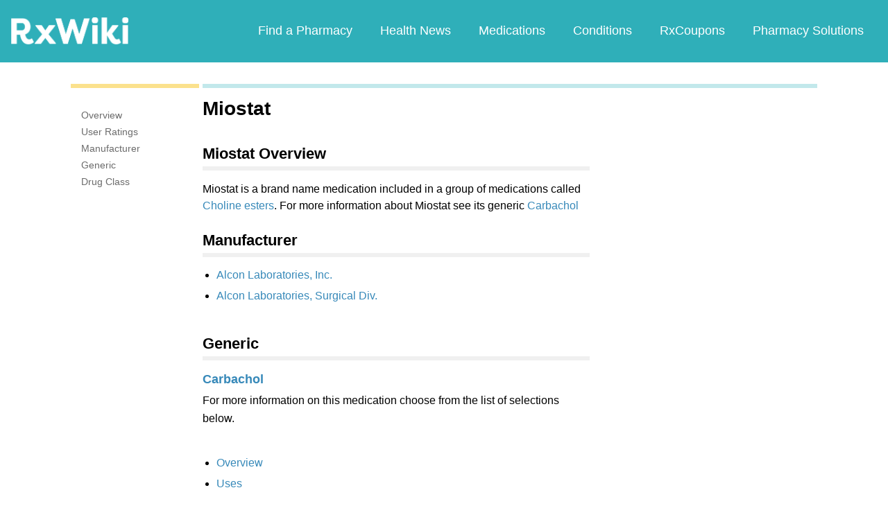

--- FILE ---
content_type: text/html; charset=utf-8
request_url: https://www.google.com/recaptcha/api2/aframe
body_size: 267
content:
<!DOCTYPE HTML><html><head><meta http-equiv="content-type" content="text/html; charset=UTF-8"></head><body><script nonce="qm4OxWshNobdfd_HPnwOqQ">/** Anti-fraud and anti-abuse applications only. See google.com/recaptcha */ try{var clients={'sodar':'https://pagead2.googlesyndication.com/pagead/sodar?'};window.addEventListener("message",function(a){try{if(a.source===window.parent){var b=JSON.parse(a.data);var c=clients[b['id']];if(c){var d=document.createElement('img');d.src=c+b['params']+'&rc='+(localStorage.getItem("rc::a")?sessionStorage.getItem("rc::b"):"");window.document.body.appendChild(d);sessionStorage.setItem("rc::e",parseInt(sessionStorage.getItem("rc::e")||0)+1);localStorage.setItem("rc::h",'1769253054571');}}}catch(b){}});window.parent.postMessage("_grecaptcha_ready", "*");}catch(b){}</script></body></html>

--- FILE ---
content_type: text/javascript; charset=utf-8
request_url: https://app.link/_r?sdk=web2.86.5&branch_key=key_live_ofAKvbd28YCAHL8U4QHP5amkqrmuEgq6&callback=branch_callback__0
body_size: 72
content:
/**/ typeof branch_callback__0 === 'function' && branch_callback__0("1543566054820923303");